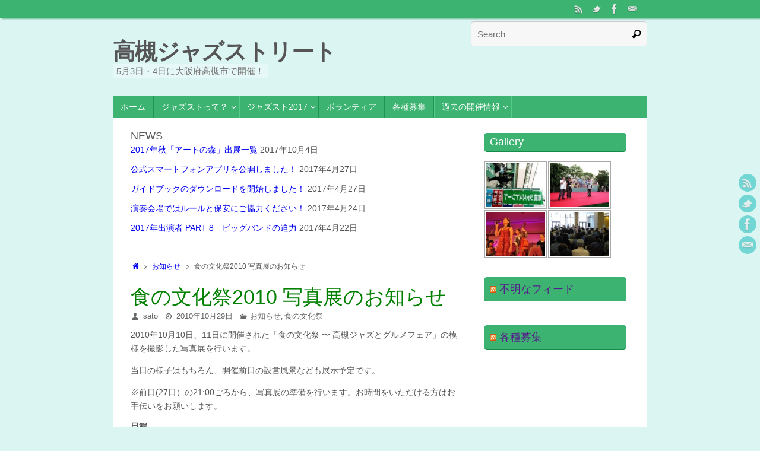

--- FILE ---
content_type: text/html; charset=UTF-8
request_url: http://www1.0726.info/2010/10/%E9%A3%9F%E3%81%AE%E6%96%87%E5%8C%96%E7%A5%AD2010-%E5%86%99%E7%9C%9F%E5%B1%95%E3%81%AE%E3%81%8A%E7%9F%A5%E3%82%89%E3%81%9B/
body_size: 60255
content:
<!DOCTYPE html>
<html lang="ja">
<head>
<meta name="viewport" content="width=device-width, user-scalable=no, initial-scale=1.0, minimum-scale=1.0, maximum-scale=1.0">
<meta http-equiv="Content-Type" content="text/html; charset=UTF-8" />
<link rel="profile" href="http://gmpg.org/xfn/11" />
<link rel="pingback" href="http://www1.0726.info/xmlrpc.php" />
<title>食の文化祭2010 写真展のお知らせ &#8211; 高槻ジャズストリート</title>
<link rel='dns-prefetch' href='//s.w.org' />
<link rel="alternate" type="application/rss+xml" title="高槻ジャズストリート &raquo; フィード" href="http://www1.0726.info/feed/" />
<link rel="alternate" type="application/rss+xml" title="高槻ジャズストリート &raquo; コメントフィード" href="http://www1.0726.info/comments/feed/" />
<link rel="alternate" type="application/rss+xml" title="高槻ジャズストリート &raquo; 食の文化祭2010 写真展のお知らせ のコメントのフィード" href="http://www1.0726.info/2010/10/%e9%a3%9f%e3%81%ae%e6%96%87%e5%8c%96%e7%a5%ad2010-%e5%86%99%e7%9c%9f%e5%b1%95%e3%81%ae%e3%81%8a%e7%9f%a5%e3%82%89%e3%81%9b/feed/" />
		<script type="text/javascript">
			window._wpemojiSettings = {"baseUrl":"https:\/\/s.w.org\/images\/core\/emoji\/2.2.1\/72x72\/","ext":".png","svgUrl":"https:\/\/s.w.org\/images\/core\/emoji\/2.2.1\/svg\/","svgExt":".svg","source":{"concatemoji":"http:\/\/www1.0726.info\/wp-includes\/js\/wp-emoji-release.min.js?ver=4.7.29"}};
			!function(t,a,e){var r,n,i,o=a.createElement("canvas"),l=o.getContext&&o.getContext("2d");function c(t){var e=a.createElement("script");e.src=t,e.defer=e.type="text/javascript",a.getElementsByTagName("head")[0].appendChild(e)}for(i=Array("flag","emoji4"),e.supports={everything:!0,everythingExceptFlag:!0},n=0;n<i.length;n++)e.supports[i[n]]=function(t){var e,a=String.fromCharCode;if(!l||!l.fillText)return!1;switch(l.clearRect(0,0,o.width,o.height),l.textBaseline="top",l.font="600 32px Arial",t){case"flag":return(l.fillText(a(55356,56826,55356,56819),0,0),o.toDataURL().length<3e3)?!1:(l.clearRect(0,0,o.width,o.height),l.fillText(a(55356,57331,65039,8205,55356,57096),0,0),e=o.toDataURL(),l.clearRect(0,0,o.width,o.height),l.fillText(a(55356,57331,55356,57096),0,0),e!==o.toDataURL());case"emoji4":return l.fillText(a(55357,56425,55356,57341,8205,55357,56507),0,0),e=o.toDataURL(),l.clearRect(0,0,o.width,o.height),l.fillText(a(55357,56425,55356,57341,55357,56507),0,0),e!==o.toDataURL()}return!1}(i[n]),e.supports.everything=e.supports.everything&&e.supports[i[n]],"flag"!==i[n]&&(e.supports.everythingExceptFlag=e.supports.everythingExceptFlag&&e.supports[i[n]]);e.supports.everythingExceptFlag=e.supports.everythingExceptFlag&&!e.supports.flag,e.DOMReady=!1,e.readyCallback=function(){e.DOMReady=!0},e.supports.everything||(r=function(){e.readyCallback()},a.addEventListener?(a.addEventListener("DOMContentLoaded",r,!1),t.addEventListener("load",r,!1)):(t.attachEvent("onload",r),a.attachEvent("onreadystatechange",function(){"complete"===a.readyState&&e.readyCallback()})),(r=e.source||{}).concatemoji?c(r.concatemoji):r.wpemoji&&r.twemoji&&(c(r.twemoji),c(r.wpemoji)))}(window,document,window._wpemojiSettings);
		</script>
		<style type="text/css">
img.wp-smiley,
img.emoji {
	display: inline !important;
	border: none !important;
	box-shadow: none !important;
	height: 1em !important;
	width: 1em !important;
	margin: 0 .07em !important;
	vertical-align: -0.1em !important;
	background: none !important;
	padding: 0 !important;
}
</style>
<link rel='stylesheet' id='tempera-fonts-css'  href='http://www1.0726.info/wp-content/themes/tempera/fonts/fontfaces.css?ver=1.4.8' type='text/css' media='all' />
<link rel='stylesheet' id='tempera-style-css'  href='http://www1.0726.info/wp-content/themes/tempera/style.css?ver=1.4.8' type='text/css' media='all' />
<script type='text/javascript' src='http://www1.0726.info/wp-includes/js/jquery/jquery.js?ver=1.12.4'></script>
<script type='text/javascript' src='http://www1.0726.info/wp-includes/js/jquery/jquery-migrate.min.js?ver=1.4.1'></script>
<link rel='https://api.w.org/' href='http://www1.0726.info/wp-json/' />
<link rel="EditURI" type="application/rsd+xml" title="RSD" href="http://www1.0726.info/xmlrpc.php?rsd" />
<link rel="wlwmanifest" type="application/wlwmanifest+xml" href="http://www1.0726.info/wp-includes/wlwmanifest.xml" /> 
<link rel='prev' title='演奏ミュージシャン一覧' href='http://www1.0726.info/2010/10/%e9%a3%9f%e3%81%ae%e6%96%87%e5%8c%96%e7%a5%ad%e6%bc%94%e5%a5%8f%e3%82%b9%e3%82%b1%e3%82%b8%e3%83%a5%e3%83%bc%e3%83%ab%e8%a9%b3%e7%b4%b0/' />
<link rel='next' title='初ミーティングと忘年会' href='http://www1.0726.info/2010/11/%e5%88%9d%e3%83%9f%e3%83%bc%e3%83%86%e3%82%a3%e3%83%b3%e3%82%b0%e3%81%a8%e5%bf%98%e5%b9%b4%e4%bc%9a/' />
<meta name="generator" content="WordPress 4.7.29" />
<link rel="canonical" href="http://www1.0726.info/2010/10/%e9%a3%9f%e3%81%ae%e6%96%87%e5%8c%96%e7%a5%ad2010-%e5%86%99%e7%9c%9f%e5%b1%95%e3%81%ae%e3%81%8a%e7%9f%a5%e3%82%89%e3%81%9b/" />
<link rel='shortlink' href='http://www1.0726.info/?p=4497' />
<link rel="alternate" type="application/json+oembed" href="http://www1.0726.info/wp-json/oembed/1.0/embed?url=http%3A%2F%2Fwww1.0726.info%2F2010%2F10%2F%25e9%25a3%259f%25e3%2581%25ae%25e6%2596%2587%25e5%258c%2596%25e7%25a5%25ad2010-%25e5%2586%2599%25e7%259c%259f%25e5%25b1%2595%25e3%2581%25ae%25e3%2581%258a%25e7%259f%25a5%25e3%2582%2589%25e3%2581%259b%2F" />
<link rel="alternate" type="text/xml+oembed" href="http://www1.0726.info/wp-json/oembed/1.0/embed?url=http%3A%2F%2Fwww1.0726.info%2F2010%2F10%2F%25e9%25a3%259f%25e3%2581%25ae%25e6%2596%2587%25e5%258c%2596%25e7%25a5%25ad2010-%25e5%2586%2599%25e7%259c%259f%25e5%25b1%2595%25e3%2581%25ae%25e3%2581%258a%25e7%259f%25a5%25e3%2582%2589%25e3%2581%259b%2F&#038;format=xml" />
<!-- HeadSpace SEO 3.6.41 by John Godley - urbangiraffe.com -->
<!-- HeadSpace -->
<!-- <meta name="NextGEN" version="2.1.62" /> -->
<style type="text/css"> #header, #main, #topbar-inner { max-width: 900px; } #container.one-column { } #container.two-columns-right #secondary { width:250px; float:right; } #container.two-columns-right #content { width:560px; float:left; } /*fallback*/ #container.two-columns-right #content { width:calc(100% - 280px); float:left; } #container.two-columns-left #primary { width:250px; float:left; } #container.two-columns-left #content { width:560px; float:right; } /*fallback*/ #container.two-columns-left #content { width:-moz-calc(100% - 280px); float:right; width:-webkit-calc(100% - 280px); width:calc(100% - 280px); } #container.three-columns-right .sidey { width:125px; float:left; } #container.three-columns-right #primary { margin-left:30px; margin-right:30px; } #container.three-columns-right #content { width:530px; float:left; } /*fallback*/ #container.three-columns-right #content { width:-moz-calc(100% - 310px); float:left; width:-webkit-calc(100% - 310px); width:calc(100% - 310px);} #container.three-columns-left .sidey { width:125px; float:left; } #container.three-columns-left #secondary {margin-left:30px; margin-right:30px; } #container.three-columns-left #content { width:530px; float:right;} /*fallback*/ #container.three-columns-left #content { width:-moz-calc(100% - 310px); float:right; width:-webkit-calc(100% - 310px); width:calc(100% - 310px); } #container.three-columns-sided .sidey { width:125px; float:left; } #container.three-columns-sided #secondary { float:right; } #container.three-columns-sided #content { width:530px; float:right; /*fallback*/ width:-moz-calc(100% - 310px); float:right; width:-webkit-calc(100% - 310px); float:right; width:calc(100% - 310px); float:right; margin: 0 155px 0 -840px; } body { font-family: Helvetica, sans-serif; } #content h1.entry-title a, #content h2.entry-title a, #content h1.entry-title , #content h2.entry-title { font-family: inherit; } .widget-title, .widget-title a { line-height: normal; font-family: inherit; } .entry-content h1, .entry-content h2, .entry-content h3, .entry-content h4, .entry-content h5, .entry-content h6, #comments #reply-title, .nivo-caption h2, #front-text1 h1, #front-text2 h1, .column-header-image { font-family: inherit; } #site-title span a { font-family: inherit; } #access ul li a, #access ul li a span { font-family: inherit; } body { color: #555; background-color: #DBF5F3 } a { color: ; } a:hover,.entry-meta span a:hover, .comments-link a:hover { color: #0ABAB5; } #header { background-color: ; } #site-title span a { color:#555; } #site-description { color:#777; background-color: rgba(255,255,255,0.3); padding-left: 6px; } .socials a { background-color: #0ABAB5; } .socials-hover { background-color: #6ADBD8; } /* Main menu top level */ #access a, #nav-toggle span { color: #FFF; } #access, #nav-toggle {background-color: #3cb371; } #access > .menu > ul > li > a > span { border-color: #1e9553; -moz-box-shadow: 1px 0 0 #54cb89; -webkit-box-shadow: 1px 0 0 #54cb89; box-shadow: 1px 0 0 #54cb89; } #access a:hover {background-color: #49c07e; } #access ul li.current_page_item > a, #access ul li.current-menu-item > a, #access ul li.current_page_ancestor > a, #access ul li.current-menu-ancestor > a { background-color: #49c07e; } /* Main menu Submenus */ #access > .menu > ul > li > ul:before {border-bottom-color:#DBF5F3;} #access ul ul ul:before { border-right-color:#DBF5F3;} #access ul ul li { background-color:#DBF5F3; border-top-color:#e9ffff; border-bottom-color:#d0eae8} #access ul ul li a{color:#555} #access ul ul li a:hover{background:#e9ffff} #access ul ul li.current_page_item > a, #access ul ul li.current-menu-item > a, #access ul ul li.current_page_ancestor > a, #access ul ul li.current-menu-ancestor > a { background-color:#e9ffff; } #topbar { background-color: #3cb371;border-bottom-color:#64db99; box-shadow:3px 0 3px #148b49; } .topmenu ul li a, .topmenu .searchsubmit { color: #075957; } .topmenu ul li a:hover, .topmenu .searchform input[type="search"] { color: #0c8683; border-bottom-color: #6ADBD8; } #main { background-color: #FFFFFF; } #author-info, #entry-author-info, .page-title { border-color: #6ADBD8; background: #F7F7F7; } #entry-author-info #author-avatar, #author-info #author-avatar { border-color: #EEEEEE; } .sidey .widget-container { color: #555; background-color: #FFFFFF; } .sidey .widget-title { color: #FFFFFF; background-color: #3cb371;border-color:#148b49;} .sidey .widget-container a {color:;} .sidey .widget-container a:hover {color:;} .entry-content h1, .entry-content h2, .entry-content h3, .entry-content h4, .entry-content h5, .entry-content h6 { color: #0ABAB5; } .sticky .entry-header {border-color:#6ADBD8 } .entry-title, .entry-title a { color: #008000; } .entry-title a:hover { color: #0ABAB5; } #content h3.entry-format { color: #FFF; background-color: #3cb371; } #footer { color: #FFF; background-color: #3cb371; } #footer2 { color: #FFF; background-color: #2e8b57; } #footer a { color: ; } #footer a:hover { color: ; } #footer2 a, .footermenu ul li:after { color: #B3D8DF; } #footer2 a:hover { color: #EEE; } #footer .widget-container { color: #555; background-color: #FFFFFF; } #footer .widget-title { color: #FFFFFF; background-color: #3cb371;border-color:#148b49 } a.continue-reading-link, #cryout_ajax_more_trigger { color:#FFF !important; background:#3cb371; border-bottom-color:#6ADBD8; } a.continue-reading-link:after { background-color:#B3D8DF; } a.continue-reading-link i.icon-right-dir {color:#6ADBD8} a.continue-reading-link:hover i.icon-right-dir {color:#B3D8DF} .page-link a, .page-link > span > em {border-color:#CCCCCC} .columnmore a {background:#B3D8DF;color:#F7F7F7} .columnmore a:hover {background:#6ADBD8;} .button, #respond .form-submit input#submit, input[type=submit], input[type=reset] { background-color: #FFFFFF; border-color: #CCCCCC; box-shadow: 0 -10px 10px 0 #F7F7F7 inset; } .button:hover, #respond .form-submit input#submit:hover { background-color: #F7F7F7; } .entry-content tr th, .entry-content thead th { color: #0ABAB5; } .entry-content fieldset, #content tr td,#content tr th, #content thead th { border-color: #CCCCCC; } #content tr.even td { background-color: #F7F7F7 !important; } hr { background-color: #CCCCCC; } input[type="text"], input[type="password"], input[type="email"], textarea, select, input[type="color"],input[type="date"],input[type="datetime"],input[type="datetime-local"],input[type="month"],input[type="number"],input[type="range"], input[type="search"],input[type="tel"],input[type="time"],input[type="url"],input[type="week"] { background-color: #F7F7F7; border-color: #CCCCCC #EEEEEE #EEEEEE #CCCCCC; color: #555; } input[type="submit"], input[type="reset"] { color: #555; background-color: #FFFFFF; border-color: #CCCCCC; box-shadow: 0 -10px 10px 0 #F7F7F7 inset; } input[type="text"]:hover, input[type="password"]:hover, input[type="email"]:hover, textarea:hover, input[type="color"]:hover, input[type="date"]:hover, input[type="datetime"]:hover, input[type="datetime-local"]:hover, input[type="month"]:hover, input[type="number"]:hover, input[type="range"]:hover, input[type="search"]:hover, input[type="tel"]:hover, input[type="time"]:hover, input[type="url"]:hover, input[type="week"]:hover { background-color: rgba(247,247,247,0.4); } .entry-content code { border-color: #CCCCCC; border-bottom-color:#6ADBD8;} .entry-content pre { border-color: #CCCCCC; background-color:#F7F7F7;} .entry-content blockquote { border-color: #EEEEEE; } abbr, acronym { border-color: #555; } .comment-meta a { color: #555; } #respond .form-allowed-tags { color: #999; } .comments .reply a{ background-color: #F7F7F7; border-color: #EEEEEE; } .comments .reply a:hover { background-color: #3cb371;color: ; } .entry-meta .icon-metas:before {color:#666;} .entry-meta span a, .comments-link a {color:#666;} .entry-meta span a:hover, .comments-link a:hover {color:;} .nav-next a:hover {} .nav-previous a:hover { } .pagination { border-color:#ededed;} .pagination span, .pagination a { background:#F7F7F7; border-left-color:#dddddd; border-right-color:#ffffff; } .pagination a:hover { background: #ffffff; } #searchform input[type="text"] {color:#999;} .caption-accented .wp-caption { background-color:rgba(106,219,216,0.8); color:#FFFFFF} .tempera-image-one .entry-content img[class*='align'],.tempera-image-one .entry-summary img[class*='align'], .tempera-image-two .entry-content img[class*='align'],.tempera-image-two .entry-summary img[class*='align'] { border-color:#6ADBD8;} #content p, #content ul, #content ol, #content, #frontpage blockquote { text-align:Default ; } #content p, #content ul, #content ol, #content dl, .widget-area, .widget-area a, table, table td { font-size:14px; word-spacing:Default; letter-spacing:Default; } #content p, #content ul, #content ol, content dl, .widget-area, .widget-area a { line-height:1.7em; } #content h1.entry-title, #content h2.entry-title { font-size:34px ;} .widget-title, .widget-title a { font-size:18px ;} #content .entry-content h1 { font-size: 45px;} #content .entry-content h2 { font-size: 39px;} #content .entry-content h3 { font-size: 34px;} #content .entry-content h4 { font-size: 28px;} #content .entry-content h5 { font-size: 22px;} #content .entry-content h6 { font-size: 17px;} #site-title span a { font-size:38px ;} #access ul li a { font-size:14px ;} #access ul ul ul a {font-size:12px;} .nocomments, .nocomments2 {display:none;} #header-container > div { margin:40px 0 0 0px;} #content p, #content ul, #content ol, #content dd, #content pre, #content hr { margin-bottom: 1.0em; } #toTop {background:#FFFFFF;margin-left:1050px;} #toTop:hover .icon-back2top:before {color:#B3D8DF;} #main {margin-top:0px; } #forbottom {margin-left: 30px; margin-right: 30px;} #header-widget-area { width: 33%; } #branding { height:120px; } </style> 
<style type="text/css">/* Tempera Custom CSS */</style>
<link rel='stylesheet' id='tempera-style-mobile'  href='http://www1.0726.info/wp-content/themes/tempera/styles/style-mobile.css?ver=1.4.8' type='text/css' media='all' />	<!--[if lt IE 9]>
	<script>
	document.createElement('header');
	document.createElement('nav');
	document.createElement('section');
	document.createElement('article');
	document.createElement('aside');
	document.createElement('footer');
	</script>
	<![endif]-->
	<link rel='stylesheet' id='ngg_trigger_buttons-css'  href='http://www1.0726.info/wp-content/plugins/nextgen-gallery/products/photocrati_nextgen/modules/nextgen_gallery_display/static/trigger_buttons.min.css?ver=2.1.62' type='text/css' media='all' />
<link rel='stylesheet' id='fancybox-0-css'  href='http://www1.0726.info/wp-content/plugins/nextgen-gallery/products/photocrati_nextgen/modules/lightbox/static/fancybox/jquery.fancybox-1.3.4.min.css?ver=2.1.62' type='text/css' media='all' />
<link rel='stylesheet' id='fontawesome-css'  href='http://www1.0726.info/wp-content/plugins/nextgen-gallery/products/photocrati_nextgen/modules/nextgen_gallery_display/static/fontawesome/font-awesome.min.css?ver=4.6.1' type='text/css' media='all' />
<link rel='stylesheet' id='nextgen_basic_singlepic_style-css'  href='http://www1.0726.info/wp-content/plugins/nextgen-gallery/products/photocrati_nextgen/modules/nextgen_basic_singlepic/static/nextgen_basic_singlepic.min.css?ver=2.1.62' type='text/css' media='all' />
<link rel='stylesheet' id='nextgen_widgets_style-css'  href='http://www1.0726.info/wp-content/plugins/nextgen-gallery/products/photocrati_nextgen/modules/widget/static/widgets.min.css?ver=2.1.62' type='text/css' media='all' />
<link rel='stylesheet' id='nextgen_basic_thumbnails_style-css'  href='http://www1.0726.info/wp-content/plugins/nextgen-gallery/products/photocrati_nextgen/modules/nextgen_basic_gallery/static/thumbnails/nextgen_basic_thumbnails.min.css?ver=2.1.62' type='text/css' media='all' />
<link rel='stylesheet' id='nextgen_pagination_style-css'  href='http://www1.0726.info/wp-content/plugins/nextgen-gallery/products/photocrati_nextgen/modules/nextgen_pagination/static/style.min.css?ver=2.1.62' type='text/css' media='all' />
<link rel='stylesheet' id='nggallery-css'  href='http://www1.0726.info/wp-content/ngg_styles/nggallery.css?ver=2.1.62' type='text/css' media='all' />
</head>
<body class="post-template-default single single-post postid-4497 single-format-standard tempera-image-one caption-dark tempera-menu-left">


<div id="wrapper" class="hfeed">
<div id="topbar" ><div id="topbar-inner"> <div class="socials" id="sheader">
			<a  target="_blank"  href="http://www.0726.info/feed/"
			class="socialicons social-RSS" title="RSS">
				<img alt="RSS" src="http://www1.0726.info/wp-content/themes/tempera/images/socials/RSS.png" />
			</a>
			<a  target="_blank"  href="https://twitter.com/team0726/"
			class="socialicons social-Twitter" title="Twitter">
				<img alt="Twitter" src="http://www1.0726.info/wp-content/themes/tempera/images/socials/Twitter.png" />
			</a>
			<a  target="_blank"  href="https://www.facebook.com/jazz0726"
			class="socialicons social-Facebook" title="Facebook">
				<img alt="Facebook" src="http://www1.0726.info/wp-content/themes/tempera/images/socials/Facebook.png" />
			</a>
			<a  target="_blank"  href="mailto:jazz@0726.info"
			class="socialicons social-Mail" title="Mail">
				<img alt="Mail" src="http://www1.0726.info/wp-content/themes/tempera/images/socials/Mail.png" />
			</a></div> </div></div>
<div class="socials" id="srights">
			<a  target="_blank"  href="http://www.0726.info/feed/"
			class="socialicons social-RSS" title="RSS">
				<img alt="RSS" src="http://www1.0726.info/wp-content/themes/tempera/images/socials/RSS.png" />
			</a>
			<a  target="_blank"  href="https://twitter.com/team0726/"
			class="socialicons social-Twitter" title="Twitter">
				<img alt="Twitter" src="http://www1.0726.info/wp-content/themes/tempera/images/socials/Twitter.png" />
			</a>
			<a  target="_blank"  href="https://www.facebook.com/jazz0726"
			class="socialicons social-Facebook" title="Facebook">
				<img alt="Facebook" src="http://www1.0726.info/wp-content/themes/tempera/images/socials/Facebook.png" />
			</a>
			<a  target="_blank"  href="mailto:jazz@0726.info"
			class="socialicons social-Mail" title="Mail">
				<img alt="Mail" src="http://www1.0726.info/wp-content/themes/tempera/images/socials/Mail.png" />
			</a></div>
<div id="header-full">
	<header id="header">
		<div id="masthead">
			<div id="branding" role="banner" >
				<div id="header-container">
<div><div id="site-title"><span> <a href="http://www1.0726.info/" title="高槻ジャズストリート" rel="home">高槻ジャズストリート</a> </span></div><div id="site-description" >5月3日・4日に大阪府高槻市で開催！</div></div></div>						<div id="header-widget-area">
			<ul class="yoyo">
				<li id="search-3" class="widget-container widget_search">
<form role="search" method="get" class="searchform" action="http://www1.0726.info/">
	<label>
		<span class="screen-reader-text">Search for:</span>
		<input type="search" class="s" placeholder="Search" value="" name="s" />
	</label>
	<button type="submit" class="searchsubmit"><span class="screen-reader-text">Search</span><i class="icon-search"></i></button>
</form>
</li>			</ul>
		</div>
						<div style="clear:both;"></div>
			</div><!-- #branding -->
			<a id="nav-toggle"><span>&nbsp;</span></a>
			<nav id="access" role="navigation">
				<div class="skip-link screen-reader-text"><a href="#content" title="Skip to content">Skip to content</a></div>
<div id="prime_nav" class="menu"><ul>
<li ><a href="http://www1.0726.info/"><span>ホーム</span></a></li><li class="page_item page-item-7802 page_item_has_children"><a href="http://www1.0726.info/about/"><span>ジャズストって？</span></a>
<ul class='children'>
	<li class="page_item page-item-168"><a href="http://www1.0726.info/about/%e3%82%b8%e3%83%a3%e3%82%ba%e3%82%b9%e3%83%88%e3%83%8b%e3%83%a5%e3%83%bc%e3%82%b9/"><span>ジャズストニュース</span></a></li>
	<li class="page_item page-item-260"><a href="http://www1.0726.info/about/%e3%82%b8%e3%83%a3%e3%82%ba%e3%82%b9%e3%83%88%e4%ba%8b%e5%8b%99%e5%b1%80/"><span>ジャズスト事務局</span></a></li>
	<li class="page_item page-item-2403"><a href="http://www1.0726.info/about/%e9%ab%98%e6%a7%bb%e3%81%a8%e3%81%af%ef%bc%9f/"><span>高槻とは？</span></a></li>
	<li class="page_item page-item-158"><a href="http://www1.0726.info/about/%e3%83%97%e3%83%a9%e3%82%a4%e3%83%90%e3%82%b7%e3%83%bc%e3%83%9d%e3%83%aa%e3%82%b7%e3%83%bc/"><span>プライバシーポリシー</span></a></li>
</ul>
</li>
<li class="page_item page-item-18875 page_item_has_children"><a href="http://www1.0726.info/info/"><span>ジャズスト2017</span></a>
<ul class='children'>
	<li class="page_item page-item-18916"><a href="http://www1.0726.info/info/music/"><span>演奏情報</span></a></li>
	<li class="page_item page-item-18877"><a href="http://www1.0726.info/info/t-shirt/"><span>ジャズストリートTシャツ</span></a></li>
	<li class="page_item page-item-19063"><a href="http://www1.0726.info/info/art/"><span>アートの森</span></a></li>
	<li class="page_item page-item-19117"><a href="http://www1.0726.info/info/cookiehouse/"><span>やってみよう！ きがくがっそう♪</span></a></li>
	<li class="page_item page-item-19073"><a href="http://www1.0726.info/info/guidebook/"><span>ガイドブック（パンフレット）</span></a></li>
	<li class="page_item page-item-19084"><a href="http://www1.0726.info/info/app/"><span>公式スマートフォンアプリ</span></a></li>
	<li class="page_item page-item-19105"><a href="http://www1.0726.info/info/map/"><span>会場マップと所要時間</span></a></li>
</ul>
</li>
<li class="page_item page-item-7803"><a href="http://www1.0726.info/vlt/"><span>ボランティア</span></a></li>
<li class="page_item page-item-8438"><a href="http://www1.0726.info/entry/"><span>各種募集</span></a></li>
<li class="page_item page-item-634 page_item_has_children"><a href="http://www1.0726.info/archives/"><span>過去の開催情報</span></a>
<ul class='children'>
	<li class="page_item page-item-18111"><a href="http://www1.0726.info/archives/poster-t-shirt/"><span>ポスター・Tシャツ</span></a></li>
	<li class="page_item page-item-1223"><a href="http://www1.0726.info/archives/tjs2003/"><span>ジャズスト2003</span></a></li>
	<li class="page_item page-item-7056"><a href="http://www1.0726.info/archives/tjs2004/"><span>ジャズスト2004</span></a></li>
	<li class="page_item page-item-7054"><a href="http://www1.0726.info/archives/tjs2005/"><span>ジャズスト2005</span></a></li>
	<li class="page_item page-item-667 page_item_has_children"><a href="http://www1.0726.info/archives/tjs2007/"><span>ジャズスト2007</span></a>
	<ul class='children'>
		<li class="page_item page-item-7051"><a href="http://www1.0726.info/archives/tjs2007/%e3%82%ae%e3%83%a3%e3%83%a9%e3%83%aa%e3%83%bc2007/"><span>ギャラリー2007</span></a></li>
	</ul>
</li>
	<li class="page_item page-item-669 page_item_has_children"><a href="http://www1.0726.info/archives/tjs2008/"><span>ジャズスト2008</span></a>
	<ul class='children'>
		<li class="page_item page-item-1234"><a href="http://www1.0726.info/archives/tjs2008/%e3%82%a2%e3%83%bc%e3%83%88%e3%81%ae%e6%a3%ae2008/"><span>アートの森2008</span></a></li>
		<li class="page_item page-item-7804 page_item_has_children"><a href="http://www1.0726.info/archives/tjs2008/%e3%82%b8%e3%83%a3%e3%82%ba%e3%82%a2%e3%83%bc%e3%83%88%e3%81%ae%e6%a3%ae2008/"><span>ジャズ&amp;アートの森2008</span></a>
		<ul class='children'>
			<li class="page_item page-item-94"><a href="http://www1.0726.info/archives/tjs2008/%e3%82%b8%e3%83%a3%e3%82%ba%e3%82%a2%e3%83%bc%e3%83%88%e3%81%ae%e6%a3%ae2008/%e3%82%a2%e3%83%bc%e3%83%88%e3%81%ae%e6%a3%ae2008/"><span>ジャズ&amp;アートの森2008</span></a></li>
		</ul>
</li>
	</ul>
</li>
	<li class="page_item page-item-855 page_item_has_children"><a href="http://www1.0726.info/archives/tjs2009/"><span>ジャズスト2009</span></a>
	<ul class='children'>
		<li class="page_item page-item-7046"><a href="http://www1.0726.info/archives/tjs2009/%e3%82%ae%e3%83%a3%e3%83%a9%e3%83%aa%e3%83%bc2008/"><span>ギャラリー2009</span></a></li>
		<li class="page_item page-item-1975"><a href="http://www1.0726.info/archives/tjs2009/%e4%bc%9a%e5%a0%b4%e3%83%9e%e3%83%83%e3%83%97/"><span>会場マップ</span></a></li>
		<li class="page_item page-item-1981"><a href="http://www1.0726.info/archives/tjs2009/%e3%82%a2%e3%83%88%e3%83%a9%e3%82%af%e3%82%b7%e3%83%a7%e3%83%b3/"><span>同時開催</span></a></li>
		<li class="page_item page-item-1986"><a href="http://www1.0726.info/archives/tjs2009/%e3%83%91%e3%83%b3%e3%83%95%e3%83%ac%e3%83%83%e3%83%88/"><span>パンフレットダウンロード</span></a></li>
		<li class="page_item page-item-1992"><a href="http://www1.0726.info/archives/tjs2009/%e3%82%b8%e3%83%a3%e3%82%bat/"><span>ジャズT</span></a></li>
		<li class="page_item page-item-2015"><a href="http://www1.0726.info/archives/tjs2009/%e9%a3%b2%e9%a3%9f%e3%83%96%e3%83%bc%e3%82%b9-2/"><span>飲食ブース</span></a></li>
		<li class="page_item page-item-1994"><a href="http://www1.0726.info/archives/tjs2009/%e5%8d%94%e8%b3%9b%e3%83%bb%e5%be%8c%e6%8f%b4/"><span>協賛・後援</span></a></li>
		<li class="page_item page-item-2102"><a href="http://www1.0726.info/archives/tjs2009/%e5%af%84%e4%bb%98%e3%83%bb%e5%8d%94%e5%8a%9b/"><span>寄付・協力・個人スポンサー</span></a></li>
		<li class="page_item page-item-2443"><a href="http://www1.0726.info/archives/tjs2009/%e3%83%91%e3%83%b3%e3%83%95%e3%83%ac%e3%83%83%e3%83%88%e5%ba%83%e5%91%8a%e4%b8%80%e8%a6%a7%e9%a0%86%e4%b8%8d%e5%90%8c%e6%95%ac%e7%a7%b0%e7%95%a5/"><span>パンフレット広告一覧</span></a></li>
		<li class="page_item page-item-1895"><a href="http://www1.0726.info/archives/tjs2009/1000%e5%86%86%e5%8b%9f%e9%87%91%e5%8d%94%e5%8a%9b%e8%80%85%e3%83%aa%e3%82%b9%e3%83%88/"><span>1000円募金協力者リスト</span></a></li>
		<li class="page_item page-item-2064"><a href="http://www1.0726.info/archives/tjs2009/%e3%82%a2%e3%83%bc%e3%83%88%e3%81%ae%e6%a3%ae/"><span>アートの森</span></a></li>
	</ul>
</li>
	<li class="page_item page-item-3119 page_item_has_children"><a href="http://www1.0726.info/archives/tjs2010/"><span>ジャズスト2010</span></a>
	<ul class='children'>
		<li class="page_item page-item-7044"><a href="http://www1.0726.info/archives/tjs2010/%e3%82%ae%e3%83%a3%e3%83%a9%e3%83%aa%e3%83%bc2010/"><span>ギャラリー2010</span></a></li>
		<li class="page_item page-item-3965"><a href="http://www1.0726.info/archives/tjs2010/%e5%90%8c%e6%99%82%e9%96%8b%e5%82%ac/"><span>同時開催</span></a></li>
		<li class="page_item page-item-3773"><a href="http://www1.0726.info/archives/tjs2010/%e9%a3%b2%e9%a3%9f%e3%83%96%e3%83%bc%e3%82%b9/"><span>飲食ブース</span></a></li>
		<li class="page_item page-item-3890"><a href="http://www1.0726.info/archives/tjs2010/%e3%82%a2%e3%83%bc%e3%83%88%e3%81%ae%e6%a3%ae/"><span>ジャズスト2010</span></a></li>
	</ul>
</li>
	<li class="page_item page-item-4568 page_item_has_children"><a href="http://www1.0726.info/archives/tjs2011/"><span>ジャズスト2011</span></a>
	<ul class='children'>
		<li class="page_item page-item-7040"><a href="http://www1.0726.info/archives/tjs2011/%e3%82%ae%e3%83%a3%e3%83%a9%e3%83%aa%e3%83%bc2011/"><span>ギャラリー2011</span></a></li>
		<li class="page_item page-item-5434"><a href="http://www1.0726.info/archives/tjs2011/%ef%bd%bc%ef%be%9e%ef%bd%ac%ef%bd%bd%ef%be%9e%ef%bd%bd%ef%be%84%e3%83%90%e3%82%b9%e5%87%ba%e6%bc%94%e8%80%85%e3%83%aa%e3%82%b9%e3%83%88/"><span>ジャズストバス出演者リスト</span></a></li>
		<li class="page_item page-item-3976"><a href="http://www1.0726.info/archives/tjs2011/%e3%82%b9%e3%82%a4%e3%83%b3%e3%82%b0%e3%83%80%e3%83%b3%e3%82%b9%e6%95%99%e5%ae%a4/"><span>スイングダンス教室</span></a></li>
		<li class="page_item page-item-5690"><a href="http://www1.0726.info/archives/tjs2011/%e3%82%b8%e3%83%a3%e3%82%bat/"><span>ジャズT</span></a></li>
		<li class="page_item page-item-5540"><a href="http://www1.0726.info/archives/tjs2011/%e3%83%af%e3%83%bc%e3%82%af%e3%82%b7%e3%83%a7%e3%83%83%e3%83%97/"><span>ワークショップ</span></a></li>
		<li class="page_item page-item-5725"><a href="http://www1.0726.info/archives/tjs2011/%e4%bc%9a%e5%a0%b4%e3%83%9e%e3%83%83%e3%83%97-2/"><span>会場マップ</span></a></li>
		<li class="page_item page-item-5582"><a href="http://www1.0726.info/archives/tjs2011/%e3%83%88%e3%83%bc%e3%82%af%e3%83%a9%e3%82%a4%e3%83%96/"><span>トークライブ</span></a></li>
		<li class="page_item page-item-5486"><a href="http://www1.0726.info/archives/tjs2011/%e5%ba%a7%e8%ab%87%e4%bc%9a/"><span>座談会</span></a></li>
		<li class="page_item page-item-5527"><a href="http://www1.0726.info/archives/tjs2011/%e7%89%b9%e5%88%a5%e4%b8%8a%e6%98%a0/"><span>特別上映</span></a></li>
		<li class="page_item page-item-5676"><a href="http://www1.0726.info/archives/tjs2011/%e9%a3%b2%e9%a3%9f%e3%83%96%e3%83%bc%e3%82%b9/"><span>飲食ブース</span></a></li>
		<li class="page_item page-item-5228"><a href="http://www1.0726.info/archives/tjs2011/%e3%82%a2%e3%83%bc%e3%83%88%e3%81%ae%e6%a3%ae/"><span>アートの森</span></a></li>
		<li class="page_item page-item-5603"><a href="http://www1.0726.info/archives/tjs2011/%e3%81%b5%e3%82%8f%e3%81%b5%e3%82%8f%e3%83%89%e3%83%bc%e3%83%a0/"><span>ふわふわドーム</span></a></li>
		<li class="page_item page-item-5621"><a href="http://www1.0726.info/archives/tjs2011/%e3%81%93%e3%81%a9%e3%82%82%e3%83%a9%e3%83%b3%e3%83%89/"><span>こどもランド</span></a></li>
	</ul>
</li>
	<li class="page_item page-item-6056 page_item_has_children"><a href="http://www1.0726.info/archives/%e3%82%b8%e3%83%a3%e3%82%ba%e3%82%b9%e3%83%882012/"><span>ジャズスト2012</span></a>
	<ul class='children'>
		<li class="page_item page-item-6608"><a href="http://www1.0726.info/archives/%e3%82%b8%e3%83%a3%e3%82%ba%e3%82%b9%e3%83%882012/%e3%82%b8%e3%83%a3%e3%82%ba%e3%82%b9%e3%83%88%e3%83%aa%e3%83%bc%e3%83%88t%e3%82%b7%e3%83%a3%e3%83%84/"><span>ジャズストリートTシャツ</span></a></li>
		<li class="page_item page-item-6786"><a href="http://www1.0726.info/archives/%e3%82%b8%e3%83%a3%e3%82%ba%e3%82%b9%e3%83%882012/%e4%bc%9a%e5%a0%b4map%e3%81%a8%e6%89%80%e8%a6%81%e6%99%82%e9%96%93/"><span>会場MAPと所要時間</span></a></li>
		<li class="page_item page-item-6334"><a href="http://www1.0726.info/archives/%e3%82%b8%e3%83%a3%e3%82%ba%e3%82%b9%e3%83%882012/%e3%82%b8%e3%83%a3%e3%82%ba%e3%82%b9%e3%83%88%e3%83%90%e3%82%b9%e9%81%8b%e8%a1%8c%e4%ba%88%e5%ae%9a%e8%a1%a8/"><span>ジャズストバス</span></a></li>
		<li class="page_item page-item-6664"><a href="http://www1.0726.info/archives/%e3%82%b8%e3%83%a3%e3%82%ba%e3%82%b9%e3%83%882012/%e3%82%a2%e3%83%bc%e3%83%88%e3%81%ae%e6%a3%ae/"><span>アートの森</span></a></li>
		<li class="page_item page-item-6737"><a href="http://www1.0726.info/archives/%e3%82%b8%e3%83%a3%e3%82%ba%e3%82%b9%e3%83%882012/%e3%83%af%e3%83%bc%e3%82%af%e3%82%b7%e3%83%a7%e3%83%83%e3%83%97%e3%83%bb%e3%83%88%e3%83%bc%e3%82%af%e3%83%a9%e3%82%a4%e3%83%96/"><span>ワークショップ・トークライブ</span></a></li>
		<li class="page_item page-item-6759"><a href="http://www1.0726.info/archives/%e3%82%b8%e3%83%a3%e3%82%ba%e3%82%b9%e3%83%882012/%e3%82%b9%e3%82%a4%e3%83%b3%e3%82%b0%e3%83%80%e3%83%b3%e3%82%b9%e6%95%99%e5%ae%a4/"><span>スイングダンス教室</span></a></li>
		<li class="page_item page-item-6835"><a href="http://www1.0726.info/archives/%e3%82%b8%e3%83%a3%e3%82%ba%e3%82%b9%e3%83%882012/%e9%a3%b2%e9%a3%9f%e3%83%96%e3%83%bc%e3%82%b9%e3%82%b8%e3%83%a3%e3%82%ba%e3%82%b9%e3%83%88%e3%82%b0%e3%83%ab%e3%83%a1/"><span>飲食ブース(ジャズストグルメ)</span></a></li>
		<li class="page_item page-item-6848"><a href="http://www1.0726.info/archives/%e3%82%b8%e3%83%a3%e3%82%ba%e3%82%b9%e3%83%882012/%e6%9d%b1%e5%8c%97%e5%be%a9%e8%88%88%e6%94%af%e6%8f%b4/"><span>みんなおいでよ、東北。</span></a></li>
		<li class="page_item page-item-6780"><a href="http://www1.0726.info/archives/%e3%82%b8%e3%83%a3%e3%82%ba%e3%82%b9%e3%83%882012/%e3%83%95%e3%83%aa%e3%83%bc%e3%83%9e%e3%83%bc%e3%82%b1%e3%83%83%e3%83%88/"><span>フリーマーケット</span></a></li>
		<li class="page_item page-item-6750"><a href="http://www1.0726.info/archives/%e3%82%b8%e3%83%a3%e3%82%ba%e3%82%b9%e3%83%882012/%e3%81%b5%e3%82%8f%e3%81%b5%e3%82%8f%e3%83%89%e3%83%bc%e3%83%a0/"><span>ふわふわドーム</span></a></li>
		<li class="page_item page-item-6755"><a href="http://www1.0726.info/archives/%e3%82%b8%e3%83%a3%e3%82%ba%e3%82%b9%e3%83%882012/%e3%81%93%e3%81%a9%e3%82%82%e3%83%a9%e3%83%b3%e3%83%89/"><span>こどもランド</span></a></li>
		<li class="page_item page-item-2281"><a href="http://www1.0726.info/archives/%e3%82%b8%e3%83%a3%e3%82%ba%e3%82%b9%e3%83%882012/%e9%ab%98%e6%a7%bb%e3%81%b8%e3%81%ae%e3%82%a2%e3%82%af%e3%82%bb%e3%82%b9/"><span>高槻へのアクセス</span></a></li>
	</ul>
</li>
	<li class="page_item page-item-7407 page_item_has_children"><a href="http://www1.0726.info/archives/tjs2013/"><span>15th ジャズスト</span></a>
	<ul class='children'>
		<li class="page_item page-item-7637"><a href="http://www1.0726.info/archives/tjs2013/%e3%83%91%e3%83%b3%e3%83%95%e3%83%ac%e3%83%83%e3%83%88%e3%81%ae%e3%83%80%e3%82%a6%e3%83%b3%e3%83%ad%e3%83%bc%e3%83%89/"><span>パンフレットのダウンロード</span></a></li>
		<li class="page_item page-item-7625"><a href="http://www1.0726.info/archives/tjs2013/%e3%81%b5%e3%82%8f%e3%81%b5%e3%82%8f%e3%83%89%e3%83%bc%e3%83%a0/"><span>ふわふわドーム</span></a></li>
		<li class="page_item page-item-7526"><a href="http://www1.0726.info/archives/tjs2013/%e6%bc%94%e5%a5%8f%e4%bc%9a%e5%a0%b4%e3%81%a8%e6%89%80%e8%a6%81%e6%99%82%e9%96%93/"><span>演奏会場と所要時間</span></a></li>
		<li class="page_item page-item-7534"><a href="http://www1.0726.info/archives/tjs2013/%e9%ab%98%e6%a7%bb%e3%81%b8%e3%81%ae%e3%82%a2%e3%82%af%e3%82%bb%e3%82%b9/"><span>高槻へのアクセス</span></a></li>
		<li class="page_item page-item-7569"><a href="http://www1.0726.info/archives/tjs2013/%e3%82%a2%e3%83%bc%e3%83%88%e3%81%ae%e6%a3%ae/"><span>アートの森</span></a></li>
		<li class="page_item page-item-7587"><a href="http://www1.0726.info/archives/tjs2013/%e3%83%aa%e3%82%b3%e3%83%bc%e3%83%80%e3%83%bc%e3%83%af%e3%83%bc%e3%82%af%e3%82%b7%e3%83%a7%e3%83%83%e3%83%97/"><span>リコーダーワークショップ</span></a></li>
		<li class="page_item page-item-7577"><a href="http://www1.0726.info/archives/tjs2013/%e7%8a%ac%e3%81%ad%e3%81%93%e8%ad%b2%e6%b8%a1%e4%bc%9a/"><span>犬ねこ譲渡会</span></a></li>
		<li class="page_item page-item-7607"><a href="http://www1.0726.info/archives/tjs2013/%e3%82%b9%e3%82%a4%e3%83%b3%e3%82%b0%e3%83%80%e3%83%b3%e3%82%b9%e6%95%99%e5%ae%a4/"><span>スイングダンス教室</span></a></li>
	</ul>
</li>
	<li class="page_item page-item-8078 page_item_has_children"><a href="http://www1.0726.info/archives/tjs2014/"><span>ジャズスト2014</span></a>
	<ul class='children'>
		<li class="page_item page-item-8255"><a href="http://www1.0726.info/archives/tjs2014/%e3%82%b8%e3%83%a3%e3%82%ba%e3%82%b9%e3%83%88%e3%83%aa%e3%83%bc%e3%83%88t%e3%82%b7%e3%83%a3%e3%83%84/"><span>ジャズストリートTシャツ</span></a></li>
		<li class="page_item page-item-8196"><a href="http://www1.0726.info/archives/tjs2014/%e6%bc%94%e5%a5%8f%e6%83%85%e5%a0%b1/"><span>演奏情報</span></a></li>
		<li class="page_item page-item-8273"><a href="http://www1.0726.info/archives/tjs2014/%e3%81%bf%e3%82%93%e3%81%aa%e3%81%a7%e9%9f%b3%e3%81%82%e3%81%9d%e3%81%b3%e2%99%aa/"><span>みんなで音あそび♪</span></a></li>
		<li class="page_item page-item-8211"><a href="http://www1.0726.info/archives/tjs2014/%e3%82%a2%e3%83%bc%e3%83%88%e3%81%ae%e6%a3%ae/"><span>アートの森</span></a></li>
		<li class="page_item page-item-8261"><a href="http://www1.0726.info/archives/tjs2014/%e3%82%84%e3%81%a3%e3%81%a6%e3%81%bf%e3%82%88%e3%81%86%ef%bc%81%e3%81%8d%e3%81%8c%e3%81%8f%e3%81%8c%e3%81%a3%e3%81%9d%e3%81%86%e2%99%aa/"><span>やってみよう！きがくがっそう♪</span></a></li>
	</ul>
</li>
	<li class="page_item page-item-18155 page_item_has_children"><a href="http://www1.0726.info/archives/%e3%82%b8%e3%83%a3%e3%82%ba%e3%82%b9%e3%83%882015/"><span>ジャズスト2015</span></a>
	<ul class='children'>
		<li class="page_item page-item-18243"><a href="http://www1.0726.info/archives/%e3%82%b8%e3%83%a3%e3%82%ba%e3%82%b9%e3%83%882015/music/"><span>演奏情報</span></a></li>
		<li class="page_item page-item-18158"><a href="http://www1.0726.info/archives/%e3%82%b8%e3%83%a3%e3%82%ba%e3%82%b9%e3%83%882015/t-shirt/"><span>ジャズストリートTシャツ</span></a></li>
		<li class="page_item page-item-18471"><a href="http://www1.0726.info/archives/%e3%82%b8%e3%83%a3%e3%82%ba%e3%82%b9%e3%83%882015/%e3%82%a2%e3%83%bc%e3%83%88%e3%81%ae%e6%a3%ae/"><span>アートの森</span></a></li>
		<li class="page_item page-item-18480"><a href="http://www1.0726.info/archives/%e3%82%b8%e3%83%a3%e3%82%ba%e3%82%b9%e3%83%882015/inuneko/"><span>犬ねこ譲渡会</span></a></li>
		<li class="page_item page-item-18491"><a href="http://www1.0726.info/archives/%e3%82%b8%e3%83%a3%e3%82%ba%e3%82%b9%e3%83%882015/otoasobi/"><span>木琴 音あそび！！！</span></a></li>
		<li class="page_item page-item-18498"><a href="http://www1.0726.info/archives/%e3%82%b8%e3%83%a3%e3%82%ba%e3%82%b9%e3%83%882015/jokamachi/"><span>わたしの城下町♪ in たかつき</span></a></li>
		<li class="page_item page-item-18277"><a href="http://www1.0726.info/archives/%e3%82%b8%e3%83%a3%e3%82%ba%e3%82%b9%e3%83%882015/cookiehouse/"><span>やってみよう！ きがくがっそう♪</span></a></li>
		<li class="page_item page-item-18428"><a href="http://www1.0726.info/archives/%e3%82%b8%e3%83%a3%e3%82%ba%e3%82%b9%e3%83%882015/pamph/"><span>パンフレット</span></a></li>
		<li class="page_item page-item-18529"><a href="http://www1.0726.info/archives/%e3%82%b8%e3%83%a3%e3%82%ba%e3%82%b9%e3%83%882015/map/"><span>会場マップと所要時間</span></a></li>
		<li class="page_item page-item-18558"><a href="http://www1.0726.info/archives/%e3%82%b8%e3%83%a3%e3%82%ba%e3%82%b9%e3%83%882015/vlt/"><span>実行委員一覧</span></a></li>
	</ul>
</li>
	<li class="page_item page-item-18594 page_item_has_children"><a href="http://www1.0726.info/archives/tjs2016/"><span>ジャズスト2016</span></a>
	<ul class='children'>
		<li class="page_item page-item-18671"><a href="http://www1.0726.info/archives/tjs2016/music/"><span>演奏情報</span></a></li>
		<li class="page_item page-item-18614"><a href="http://www1.0726.info/archives/tjs2016/t-shirt/"><span>ジャズストリートTシャツ</span></a></li>
		<li class="page_item page-item-18838"><a href="http://www1.0726.info/archives/tjs2016/%e3%82%a2%e3%83%bc%e3%83%88%e3%81%ae%e6%a3%ae/"><span>アートの森</span></a></li>
		<li class="page_item page-item-18748"><a href="http://www1.0726.info/archives/tjs2016/guidebook/"><span>ガイドブック（パンフレット）</span></a></li>
	</ul>
</li>
</ul>
</li>
</ul></div>
			</nav><!-- #access -->		
		</div><!-- #masthead -->
	</header><!-- #header -->
</div><!-- #header-full -->

<div style="clear:both;height:0;"> </div>

<div id="main">
		<div id="toTop"><i class="icon-back2top"></i> </div>	<div  id="forbottom" >
		
		<div style="clear:both;"> </div>

		
		<section id="container" class="two-columns-right">
			<div id="content" role="main">
						<ul class="yoyo">
						<li id="recent-posts-3" class="widget-container widget_recent_entries">		<h3 class="widget-title">NEWS</h3>		<ul>
					<li>
				<a href="http://www1.0726.info/2017/10/2017%e5%b9%b4%e7%a7%8b%e3%80%8c%e3%82%a2%e3%83%bc%e3%83%88%e3%81%ae%e6%a3%ae%e3%80%8d%e5%87%ba%e5%b1%95%e4%b8%80%e8%a6%a7/">2017年秋「アートの森」出展一覧</a>
							<span class="post-date">2017年10月4日</span>
						</li>
					<li>
				<a href="http://www1.0726.info/2017/04/%e5%85%ac%e5%bc%8f%e3%82%b9%e3%83%9e%e3%83%bc%e3%83%88%e3%83%95%e3%82%a9%e3%83%b3%e3%82%a2%e3%83%97%e3%83%aa%e3%82%92%e5%85%ac%e9%96%8b%e3%81%97%e3%81%be%e3%81%97%e3%81%9f%ef%bc%81/"><a href="http://www.0726.info/info/app/">公式スマートフォンアプリを公開しました！</a></a>
							<span class="post-date">2017年4月27日</span>
						</li>
					<li>
				<a href="http://www1.0726.info/2017/04/%e3%82%ac%e3%82%a4%e3%83%89%e3%83%96%e3%83%83%e3%82%af%e3%81%ae%e3%83%80%e3%82%a6%e3%83%b3%e3%83%ad%e3%83%bc%e3%83%89%e3%82%92%e9%96%8b%e5%a7%8b%e3%81%97%e3%81%be%e3%81%97%e3%81%9f%ef%bc%81-2/"><a href="http://www.0726.info/info/guidebook/">ガイドブックのダウンロードを開始しました！</a></a>
							<span class="post-date">2017年4月27日</span>
						</li>
					<li>
				<a href="http://www1.0726.info/2017/04/%e6%bc%94%e5%a5%8f%e4%bc%9a%e5%a0%b4%e3%81%a7%e3%81%af%e3%83%ab%e3%83%bc%e3%83%ab%e3%81%a8%e4%bf%9d%e5%ae%89%e3%81%ab%e3%81%94%e5%8d%94%e5%8a%9b%e3%81%8f%e3%81%a0%e3%81%95%e3%81%84%ef%bc%81/">演奏会場ではルールと保安にご協力ください！</a>
							<span class="post-date">2017年4月24日</span>
						</li>
					<li>
				<a href="http://www1.0726.info/2017/04/2017%e5%b9%b4%e5%87%ba%e6%bc%94%e8%80%85-part-8%e3%80%80%e3%83%93%e3%83%83%e3%82%b0%e3%83%90%e3%83%b3%e3%83%89%e3%81%ae%e8%bf%ab%e5%8a%9b/">2017年出演者 PART 8　ビッグバンドの迫力</a>
							<span class="post-date">2017年4月22日</span>
						</li>
				</ul>
		</li>					</ul>
		<div class="breadcrumbs"><a href="http://www1.0726.info"><i class="icon-homebread"></i><span class="screen-reader-text">Home</span></a><i class="icon-angle-right"></i> <a href="http://www1.0726.info/category/%e3%81%8a%e7%9f%a5%e3%82%89%e3%81%9b/">お知らせ</a> <i class="icon-angle-right"></i> <span class="current">食の文化祭2010 写真展のお知らせ</span></div>			

				<div id="post-4497" class="post-4497 post type-post status-publish format-standard hentry category-3 category-11">
					<h1 class="entry-title">食の文化祭2010 写真展のお知らせ</h1>
										<div class="entry-meta">
						<span class="author vcard" ><i class="icon-author icon-metas" title="Author "></i>
					<a class="url fn n" rel="author" href="http://www1.0726.info/author/sato/" title="View all posts by sato">sato</a></span><span>
						<i class="icon-time icon-metas" title="Date"></i>
						<time class="onDate date published" datetime="2010-10-29T22:17:28+00:00">
							<a href="http://www1.0726.info/2010/10/%e9%a3%9f%e3%81%ae%e6%96%87%e5%8c%96%e7%a5%ad2010-%e5%86%99%e7%9c%9f%e5%b1%95%e3%81%ae%e3%81%8a%e7%9f%a5%e3%82%89%e3%81%9b/" rel="bookmark">2010年10月29日</a>
						</time>
					</span><time class="updated"  datetime="2010-10-29T22:17:28+00:00">2010年10月29日</time><span class="bl_categ"><i class="icon-folder-open icon-metas" title="Categories"></i><a href="http://www1.0726.info/category/%e3%81%8a%e7%9f%a5%e3%82%89%e3%81%9b/" rel="tag">お知らせ</a>, <a href="http://www1.0726.info/category/%e9%a3%9f%e3%81%ae%e6%96%87%e5%8c%96%e7%a5%ad/" rel="tag">食の文化祭</a></span> 					</div><!-- .entry-meta -->

					<div class="entry-content">
						<p>2010年10月10日、11日に開催された「食の文化祭 〜 高槻ジャズとグルメフェア」の模様を撮影した写真展を行います。</p>
<p>当日の様子はもちろん、開催前日の設営風景なども展示予定です。</p>
<p>※前日(27日）の21:00ごろから、写真展の準備を行います。お時間をいただける方はお手伝いをお願いします。</p>
<dl>
<dt>日程</dt>
<dd>2010年11月28日（日）から12月5日（日）</dd>
<dt>時間</dt>
<dd> 10:00 &#8211; 22:00ぐらい（最終日は21:00まで）</p>
<dt>場所</dt>
<dd>JKカフェ 2F</dd>
<dd>
            
		<div class="ngg-gallery-singlepic-image " style="">
			    	<a href="http://www1.0726.info/wp-content/gallery/2001/parking02.jpg"
		     title=""
             data-src="http://www1.0726.info/wp-content/gallery/2001/parking02.jpg"
             data-thumbnail="http://www1.0726.info/wp-content/gallery/2001/thumbs/thumbs_parking02.jpg"
             data-image-id="588"
             data-title="parking02"
             data-description=""
             target='_self'
             class="ngg-fancybox" rel="3637a278b288520595a45aedf71c1c84">
            <img class="ngg-singlepic"
             src="http://www1.0726.info/wp-content/gallery/2001/dynamic/parking02.jpg-nggid03588-ngg0dyn-0x0x100-00f0w010c010r110f110r010t010.jpg"
             alt="parking02"
             title="parking02"
                           />
    	</a>
		      </div>
        </dd>
</dl>
											</div><!-- .entry-content -->


					<footer class="entry-meta">
						<span class="bl_bookmark"><i class="icon-bookmark icon-metas" title=" Bookmark the permalink"></i> <a href="http://www1.0726.info/2010/10/%e9%a3%9f%e3%81%ae%e6%96%87%e5%8c%96%e7%a5%ad2010-%e5%86%99%e7%9c%9f%e5%b1%95%e3%81%ae%e3%81%8a%e7%9f%a5%e3%82%89%e3%81%9b/" title="Permalink to 食の文化祭2010 写真展のお知らせ" rel="bookmark"> Bookmark</a>.</span>											</footer><!-- .entry-meta -->
				</div><!-- #post-## -->

				<div id="nav-below" class="navigation">
					<div class="nav-previous"><a href="http://www1.0726.info/2010/10/%e9%a3%9f%e3%81%ae%e6%96%87%e5%8c%96%e7%a5%ad%e6%bc%94%e5%a5%8f%e3%82%b9%e3%82%b1%e3%82%b8%e3%83%a5%e3%83%bc%e3%83%ab%e8%a9%b3%e7%b4%b0/" rel="prev"><i class="meta-nav-prev"></i> 演奏ミュージシャン一覧</a></div>
					<div class="nav-next"><a href="http://www1.0726.info/2010/11/%e5%88%9d%e3%83%9f%e3%83%bc%e3%83%86%e3%82%a3%e3%83%b3%e3%82%b0%e3%81%a8%e5%bf%98%e5%b9%b4%e4%bc%9a/" rel="next">初ミーティングと忘年会 <i class="meta-nav-next"></i></a></div>
				</div><!-- #nav-below -->

				 <div id="comments" class="hideme">  <p class="nocomments">Comments are closed</p> </div><!-- #comments -->


						</div><!-- #content -->
			<div id="secondary" class="widget-area sidey" role="complementary">
		
			<ul class="xoxo">
								<li id="ngg-images-2" class="widget-container ngg_images"><div class="hslice" id="ngg-webslice"><h3 class="entry-title widget-title">Gallery</h3><div class="ngg-widget entry-content">
            <a href="http://www1.0726.info/wp-content/gallery/2002/21110021.jpg"
           title=" "
           data-image-id='648'
           class="ngg-fancybox" rel="b849004c2ab973696bc7adfb1274d863"           ><img title="21110021"
                 alt="21110021"
                 src="http://www1.0726.info/wp-content/gallery/2002/thumbs/thumbs_21110021.jpg"
                 width="100"
                 height="75"
            /></a>
            <a href="http://www1.0726.info/wp-content/gallery/2007/70190002.jpg"
           title=" "
           data-image-id='4105'
           class="ngg-fancybox" rel="b849004c2ab973696bc7adfb1274d863"           ><img title="70190002"
                 alt="70190002"
                 src="http://www1.0726.info/wp-content/gallery/2007/thumbs/thumbs_70190002.jpg"
                 width="100"
                 height="75"
            /></a>
            <a href="http://www1.0726.info/wp-content/gallery/2011/20110731233906-6abef5ce.jpg"
           title=" "
           data-image-id='5920'
           class="ngg-fancybox" rel="b849004c2ab973696bc7adfb1274d863"           ><img title="20110731233906-6abef5ce"
                 alt="20110731233906-6abef5ce"
                 src="http://www1.0726.info/wp-content/gallery/2011/thumbs/thumbs_20110731233906-6abef5ce.jpg"
                 width="100"
                 height="75"
            /></a>
            <a href="http://www1.0726.info/wp-content/gallery/2011/20111120184745-8efe3eee.jpg"
           title=" "
           data-image-id='6567'
           class="ngg-fancybox" rel="b849004c2ab973696bc7adfb1274d863"           ><img title="20111120184745-8efe3eee"
                 alt="20111120184745-8efe3eee"
                 src="http://www1.0726.info/wp-content/gallery/2011/thumbs/thumbs_20111120184745-8efe3eee.jpg"
                 width="100"
                 height="75"
            /></a>
    </div>

</div></li><li id="rss-8" class="widget-container widget_rss"><h3 class="widget-title"><a class="rsswidget" href="http://www.0726.info/blog/?feed=rss2"><img class="rss-widget-icon" style="border:0" width="14" height="14" src="http://www1.0726.info/wp-includes/images/rss.png" alt="RSS" /></a> <a class="rsswidget" href="">不明なフィード</a></h3></li><li id="rss-2" class="widget-container widget_rss"><h3 class="widget-title"><a class="rsswidget" href="http://www.0726.info/entry/?feed=rss2"><img class="rss-widget-icon" style="border:0" width="14" height="14" src="http://www1.0726.info/wp-includes/images/rss.png" alt="RSS" /></a> <a class="rsswidget" href="">各種募集</a></h3></li>			</ul>

			
		</div>
		</section><!-- #container -->

	<div style="clear:both;"></div>
	</div> <!-- #forbottom -->


	<footer id="footer" role="contentinfo">
		<div id="colophon">
		
			

			<div id="footer-widget-area"  role="complementary"  class="footertwo" >

				<div id="first" class="widget-area">
					<ul class="xoxo">
						<li id="text-3" class="widget-container widget_text">			<div class="textwidget"><a href="https://secure.sakura.ad.jp/rscontrol/?webmail=1">Webメール</a><br />※ログイン名には「@0726.info」が付きます</div>
		</li><li id="text-5" class="widget-container widget_text"><h3 class="widget-title">外部リンク</h3>			<div class="textwidget"><ul>
  <li><a href="http://www.0726.info/mg/">ま〜爺の事務局日誌</a></li>
  <li><a href="http://www.food-festival.jp/">高槻ジャズとグルメフェア</a></li>
  <li><a href="http://www.0726.info/tsjc/">たかつきスクールJAZZコンテスト</a></li>
</ul></div>
		</li>					</ul>
				</div><!-- #first .widget-area -->

				<div id="second" class="widget-area">
					<ul class="xoxo">
						<li id="text-4" class="widget-container widget_text">			<div class="textwidget"><iframe src="//www.facebook.com/plugins/likebox.php?href=https%3A%2F%2Fwww.facebook.com%2Fjazz0726&amp;width=400&amp;height=380&amp;colorscheme=light&amp;show_faces=false&amp;header=true&amp;stream=true&amp;show_border=true" scrolling="no" frameborder="0" style="border:none; overflow:hidden; width:400px; height:380px;" allowTransparency="true"></iframe></div>
		</li>					</ul>
				</div><!-- #second .widget-area -->


			</div><!-- #footer-widget-area -->
			
		</div><!-- #colophon -->

		<div id="footer2">
		
			<div id="site-copyright">Copyright Takatsuki Jazz Street, All rights reserved.</div><div class="socials" id="sfooter">
			<a  target="_blank"  href="http://www.0726.info/feed/"
			class="socialicons social-RSS" title="RSS">
				<img alt="RSS" src="http://www1.0726.info/wp-content/themes/tempera/images/socials/RSS.png" />
			</a>
			<a  target="_blank"  href="https://twitter.com/team0726/"
			class="socialicons social-Twitter" title="Twitter">
				<img alt="Twitter" src="http://www1.0726.info/wp-content/themes/tempera/images/socials/Twitter.png" />
			</a>
			<a  target="_blank"  href="https://www.facebook.com/jazz0726"
			class="socialicons social-Facebook" title="Facebook">
				<img alt="Facebook" src="http://www1.0726.info/wp-content/themes/tempera/images/socials/Facebook.png" />
			</a>
			<a  target="_blank"  href="mailto:jazz@0726.info"
			class="socialicons social-Mail" title="Mail">
				<img alt="Mail" src="http://www1.0726.info/wp-content/themes/tempera/images/socials/Mail.png" />
			</a></div>	<span style="display:block;float:right;text-align:right;padding:5px 20px 5px;text-transform:uppercase;font-size:11px;">
	Powered by <a target="_blank" href="http://www.cryoutcreations.eu" title="Tempera Theme by Cryout Creations">Tempera</a> &amp; <a target="_blank" href="http://wordpress.org/"
			title="Semantic Personal Publishing Platform">  WordPress.		</a>
	</span><!-- #site-info -->
				
		</div><!-- #footer2 -->

	</footer><!-- #footer -->

	</div><!-- #main -->
</div><!-- #wrapper -->


<!-- ngg_resource_manager_marker --><script type='text/javascript'>
/* <![CDATA[ */
var tempera_settings = {"mobile":"1","fitvids":"1"};
/* ]]> */
</script>
<script type='text/javascript' src='http://www1.0726.info/wp-content/themes/tempera/js/frontend.js?ver=1.4.8'></script>
<script type='text/javascript' src='http://www1.0726.info/wp-includes/js/comment-reply.min.js?ver=4.7.29'></script>
<script type='text/javascript' src='http://www1.0726.info/wp-includes/js/wp-embed.min.js?ver=4.7.29'></script>
<script type='text/javascript'>
/* <![CDATA[ */
var photocrati_ajax = {"url":"http:\/\/www1.0726.info\/?photocrati_ajax=1","wp_home_url":"http:\/\/www1.0726.info","wp_site_url":"http:\/\/www1.0726.info","wp_root_url":"http:\/\/www1.0726.info","wp_plugins_url":"http:\/\/www1.0726.info\/wp-content\/plugins","wp_content_url":"http:\/\/www1.0726.info\/wp-content","wp_includes_url":"http:\/\/www1.0726.info\/wp-includes\/","ngg_param_slug":"nggallery"};
/* ]]> */
</script>
<script type='text/javascript' src='http://www1.0726.info/wp-content/plugins/nextgen-gallery/products/photocrati_nextgen/modules/ajax/static/ajax.min.js?ver=2.1.62'></script>
<script type='text/javascript'>
/* <![CDATA[ */

var galleries = {};
galleries.gallery_3637a278b288520595a45aedf71c1c84 = {"id":null,"source":"galleries","container_ids":[],"gallery_ids":[],"album_ids":[],"tag_ids":[],"display_type":"photocrati-nextgen_basic_singlepic","exclusions":[],"order_by":"sortorder","order_direction":"ASC","entity_ids":["588"],"tagcloud":false,"returns":"included","slug":null,"sortorder":[],"display_settings":{"use_lightbox_effect":true,"width":"","height":"","mode":"","display_watermark":0,"display_reflection":0,"float":"","link":"","link_target":"_blank","quality":100,"crop":0,"template":"","ngg_triggers_display":"never"},"excluded_container_ids":[],"maximum_entity_count":500,"__defaults_set":true,"_errors":[],"ID":"3637a278b288520595a45aedf71c1c84"};
galleries.gallery_3637a278b288520595a45aedf71c1c84.wordpress_page_root = "http:\/\/www1.0726.info\/2010\/10\/%e9%a3%9f%e3%81%ae%e6%96%87%e5%8c%96%e7%a5%ad2010-%e5%86%99%e7%9c%9f%e5%b1%95%e3%81%ae%e3%81%8a%e7%9f%a5%e3%82%89%e3%81%9b\/";
var nextgen_lightbox_settings = {"static_path":"http:\/\/www1.0726.info\/wp-content\/plugins\/nextgen-gallery\/products\/photocrati_nextgen\/modules\/lightbox\/static","context":"nextgen_images"};
galleries.gallery_b849004c2ab973696bc7adfb1274d863 = {"id":null,"source":"random_images","container_ids":["15","16","17","18","20","21","22","23","24","25","26","27","28","29","30","31","32","33","34"],"gallery_ids":[],"album_ids":[],"tag_ids":[],"display_type":"photocrati-nextgen_basic_thumbnails","exclusions":[],"order_by":"sortorder","order_direction":"ASC","image_ids":[],"entity_ids":[],"tagcloud":false,"returns":"included","slug":"widget-ngg-images-2","sortorder":[],"display_settings":{"use_lightbox_effect":true,"images_per_page":4,"number_of_columns":0,"thumbnail_width":120,"thumbnail_height":90,"show_all_in_lightbox":false,"ajax_pagination":0,"use_imagebrowser_effect":false,"template":"\/home\/team0726\/www\/tjs\/wp-content\/plugins\/nextgen-gallery\/products\/photocrati_nextgen\/modules\/widget\/templates\/display_gallery.php","display_no_images_error":1,"disable_pagination":true,"show_slideshow_link":false,"slideshow_link_text":"[Show slideshow]","override_thumbnail_settings":0,"thumbnail_quality":"100","thumbnail_crop":1,"thumbnail_watermark":0,"piclens_link_text":"[Show PicLens]","show_piclens_link":0,"ngg_triggers_display":"never","maximum_entity_count":4,"image_type":"thumb","show_thumbnail_link":false,"image_width":100,"image_height":75,"widget_setting_title":"Gallery","widget_setting_before_widget":"<li id=\"ngg-images-2\" class=\"widget-container ngg_images\"><div class=\"hslice\" id=\"ngg-webslice\">","widget_setting_before_title":"<h3 class=\"entry-title widget-title\">","widget_setting_after_widget":"<\/div><\/li>","widget_setting_after_title":"<\/h3>","widget_setting_width":100,"widget_setting_height":75,"widget_setting_show_setting":"thumbnail","widget_setting_widget_id":"ngg-images-2"},"excluded_container_ids":[],"maximum_entity_count":4,"__defaults_set":true,"variation":3,"_errors":[],"ID":"b849004c2ab973696bc7adfb1274d863"};
galleries.gallery_b849004c2ab973696bc7adfb1274d863.wordpress_page_root = "http:\/\/www1.0726.info\/2010\/10\/%e9%a3%9f%e3%81%ae%e6%96%87%e5%8c%96%e7%a5%ad2010-%e5%86%99%e7%9c%9f%e5%b1%95%e3%81%ae%e3%81%8a%e7%9f%a5%e3%82%89%e3%81%9b\/";
var nextgen_lightbox_settings = {"static_path":"http:\/\/www1.0726.info\/wp-content\/plugins\/nextgen-gallery\/products\/photocrati_nextgen\/modules\/lightbox\/static","context":"nextgen_images"};
/* ]]> */
</script>
<script type='text/javascript' src='http://www1.0726.info/wp-content/plugins/nextgen-gallery/products/photocrati_nextgen/modules/nextgen_gallery_display/static/common.min.js?ver=2.1.62'></script>
<script type='text/javascript' src='http://www1.0726.info/wp-content/plugins/nextgen-gallery/products/photocrati_nextgen/modules/lightbox/static/lightbox_context.min.js?ver=2.1.62'></script>
<script type='text/javascript' src='http://www1.0726.info/wp-content/plugins/nextgen-gallery/products/photocrati_nextgen/modules/lightbox/static/fancybox/jquery.easing-1.3.pack.js?ver=2.1.62'></script>
<script type='text/javascript' src='http://www1.0726.info/wp-content/plugins/nextgen-gallery/products/photocrati_nextgen/modules/lightbox/static/fancybox/jquery.fancybox-1.3.4.pack.js?ver=2.1.62'></script>
<script type='text/javascript' src='http://www1.0726.info/wp-content/plugins/nextgen-gallery/products/photocrati_nextgen/modules/lightbox/static/fancybox/nextgen_fancybox_init.min.js?ver=2.1.62'></script>
<script type='text/javascript' src='http://www1.0726.info/wp-content/plugins/nextgen-gallery/products/photocrati_nextgen/modules/nextgen_basic_gallery/static/thumbnails/nextgen_basic_thumbnails.min.js?ver=2.1.62'></script>
<script type="text/javascript">var cryout_global_content_width = 650;var cryout_toTop_offset = 900;</script>
</body>
</html>
